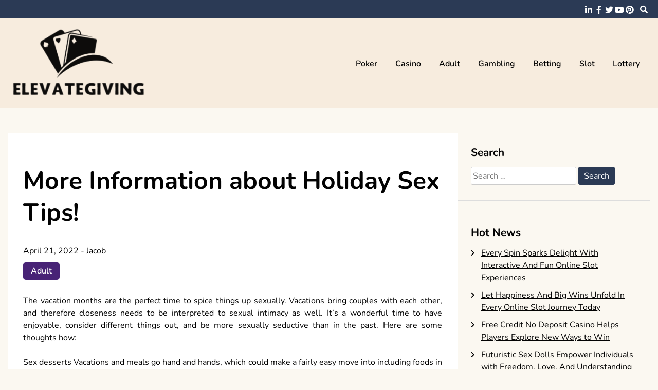

--- FILE ---
content_type: text/html; charset=UTF-8
request_url: https://elevategiving.org/more-information-about-holiday-sex-tips.htm
body_size: 10093
content:
<!doctype html>
<html lang="en-US">
<head>
	<meta charset="UTF-8">
	<meta name="viewport" content="width=device-width, initial-scale=1">
	<link rel="profile" href="https://gmpg.org/xfn/11">

	<meta name='robots' content='index, follow, max-image-preview:large, max-snippet:-1, max-video-preview:-1' />
	<style>img:is([sizes="auto" i], [sizes^="auto," i]) { contain-intrinsic-size: 3000px 1500px }</style>
	
	<!-- This site is optimized with the Yoast SEO plugin v25.2 - https://yoast.com/wordpress/plugins/seo/ -->
	<title>More Information about Holiday Sex Tips! - Elevategiving</title>
	<link rel="canonical" href="https://elevategiving.org/more-information-about-holiday-sex-tips.htm" />
	<meta property="og:locale" content="en_US" />
	<meta property="og:type" content="article" />
	<meta property="og:title" content="More Information about Holiday Sex Tips! - Elevategiving" />
	<meta property="og:description" content="The vacation months are the perfect time to spice things up sexually. Vacations bring couples with each other, and therefore closeness needs to be interpreted to sexual intimacy as well. It&#8217;s a wonderful time to have enjoyable, consider different things out, and be more sexually seductive than in the past. Here are some thoughts how: [&hellip;]" />
	<meta property="og:url" content="https://elevategiving.org/more-information-about-holiday-sex-tips.htm" />
	<meta property="og:site_name" content="Elevategiving" />
	<meta property="article:published_time" content="2022-04-21T11:28:09+00:00" />
	<meta property="article:modified_time" content="2022-04-22T11:51:00+00:00" />
	<meta name="author" content="Jacob" />
	<meta name="twitter:card" content="summary_large_image" />
	<meta name="twitter:label1" content="Written by" />
	<meta name="twitter:data1" content="Jacob" />
	<meta name="twitter:label2" content="Est. reading time" />
	<meta name="twitter:data2" content="2 minutes" />
	<script type="application/ld+json" class="yoast-schema-graph">{"@context":"https://schema.org","@graph":[{"@type":"Article","@id":"https://elevategiving.org/more-information-about-holiday-sex-tips.htm#article","isPartOf":{"@id":"https://elevategiving.org/more-information-about-holiday-sex-tips.htm"},"author":{"name":"Jacob","@id":"https://elevategiving.org/#/schema/person/95ad5d13cdc149cd73549852c65ab1d0"},"headline":"More Information about Holiday Sex Tips!","datePublished":"2022-04-21T11:28:09+00:00","dateModified":"2022-04-22T11:51:00+00:00","mainEntityOfPage":{"@id":"https://elevategiving.org/more-information-about-holiday-sex-tips.htm"},"wordCount":388,"publisher":{"@id":"https://elevategiving.org/#organization"},"articleSection":["Adult"],"inLanguage":"en-US"},{"@type":"WebPage","@id":"https://elevategiving.org/more-information-about-holiday-sex-tips.htm","url":"https://elevategiving.org/more-information-about-holiday-sex-tips.htm","name":"More Information about Holiday Sex Tips! - Elevategiving","isPartOf":{"@id":"https://elevategiving.org/#website"},"datePublished":"2022-04-21T11:28:09+00:00","dateModified":"2022-04-22T11:51:00+00:00","breadcrumb":{"@id":"https://elevategiving.org/more-information-about-holiday-sex-tips.htm#breadcrumb"},"inLanguage":"en-US","potentialAction":[{"@type":"ReadAction","target":["https://elevategiving.org/more-information-about-holiday-sex-tips.htm"]}]},{"@type":"BreadcrumbList","@id":"https://elevategiving.org/more-information-about-holiday-sex-tips.htm#breadcrumb","itemListElement":[{"@type":"ListItem","position":1,"name":"Home","item":"https://elevategiving.org/"},{"@type":"ListItem","position":2,"name":"More Information about Holiday Sex Tips!"}]},{"@type":"WebSite","@id":"https://elevategiving.org/#website","url":"https://elevategiving.org/","name":"Elevategiving","description":"Great Spot With Immense Hints To Gamble Competently","publisher":{"@id":"https://elevategiving.org/#organization"},"potentialAction":[{"@type":"SearchAction","target":{"@type":"EntryPoint","urlTemplate":"https://elevategiving.org/?s={search_term_string}"},"query-input":{"@type":"PropertyValueSpecification","valueRequired":true,"valueName":"search_term_string"}}],"inLanguage":"en-US"},{"@type":"Organization","@id":"https://elevategiving.org/#organization","name":"Elevategiving","url":"https://elevategiving.org/","logo":{"@type":"ImageObject","inLanguage":"en-US","@id":"https://elevategiving.org/#/schema/logo/image/","url":"https://elevategiving.org/wp-content/uploads/2025/08/image-Photoroom-2025-08-25T103945.587.png","contentUrl":"https://elevategiving.org/wp-content/uploads/2025/08/image-Photoroom-2025-08-25T103945.587.png","width":301,"height":165,"caption":"Elevategiving"},"image":{"@id":"https://elevategiving.org/#/schema/logo/image/"}},{"@type":"Person","@id":"https://elevategiving.org/#/schema/person/95ad5d13cdc149cd73549852c65ab1d0","name":"Jacob","image":{"@type":"ImageObject","inLanguage":"en-US","@id":"https://elevategiving.org/#/schema/person/image/","url":"https://secure.gravatar.com/avatar/4a93b7b73ac085c99c9f6f20a521e616a5b527fec50a37bbafaded41d466463e?s=96&d=mm&r=g","contentUrl":"https://secure.gravatar.com/avatar/4a93b7b73ac085c99c9f6f20a521e616a5b527fec50a37bbafaded41d466463e?s=96&d=mm&r=g","caption":"Jacob"},"url":"https://elevategiving.org/author/admin"}]}</script>
	<!-- / Yoast SEO plugin. -->


<link rel="alternate" type="application/rss+xml" title="Elevategiving &raquo; Feed" href="https://elevategiving.org/feed" />
<link rel="alternate" type="application/rss+xml" title="Elevategiving &raquo; Comments Feed" href="https://elevategiving.org/comments/feed" />
<link rel="alternate" type="application/rss+xml" title="Elevategiving &raquo; More Information about Holiday Sex Tips! Comments Feed" href="https://elevategiving.org/more-information-about-holiday-sex-tips.htm/feed" />
<script>
window._wpemojiSettings = {"baseUrl":"https:\/\/s.w.org\/images\/core\/emoji\/16.0.1\/72x72\/","ext":".png","svgUrl":"https:\/\/s.w.org\/images\/core\/emoji\/16.0.1\/svg\/","svgExt":".svg","source":{"concatemoji":"https:\/\/elevategiving.org\/wp-includes\/js\/wp-emoji-release.min.js?ver=6.8.3"}};
/*! This file is auto-generated */
!function(s,n){var o,i,e;function c(e){try{var t={supportTests:e,timestamp:(new Date).valueOf()};sessionStorage.setItem(o,JSON.stringify(t))}catch(e){}}function p(e,t,n){e.clearRect(0,0,e.canvas.width,e.canvas.height),e.fillText(t,0,0);var t=new Uint32Array(e.getImageData(0,0,e.canvas.width,e.canvas.height).data),a=(e.clearRect(0,0,e.canvas.width,e.canvas.height),e.fillText(n,0,0),new Uint32Array(e.getImageData(0,0,e.canvas.width,e.canvas.height).data));return t.every(function(e,t){return e===a[t]})}function u(e,t){e.clearRect(0,0,e.canvas.width,e.canvas.height),e.fillText(t,0,0);for(var n=e.getImageData(16,16,1,1),a=0;a<n.data.length;a++)if(0!==n.data[a])return!1;return!0}function f(e,t,n,a){switch(t){case"flag":return n(e,"\ud83c\udff3\ufe0f\u200d\u26a7\ufe0f","\ud83c\udff3\ufe0f\u200b\u26a7\ufe0f")?!1:!n(e,"\ud83c\udde8\ud83c\uddf6","\ud83c\udde8\u200b\ud83c\uddf6")&&!n(e,"\ud83c\udff4\udb40\udc67\udb40\udc62\udb40\udc65\udb40\udc6e\udb40\udc67\udb40\udc7f","\ud83c\udff4\u200b\udb40\udc67\u200b\udb40\udc62\u200b\udb40\udc65\u200b\udb40\udc6e\u200b\udb40\udc67\u200b\udb40\udc7f");case"emoji":return!a(e,"\ud83e\udedf")}return!1}function g(e,t,n,a){var r="undefined"!=typeof WorkerGlobalScope&&self instanceof WorkerGlobalScope?new OffscreenCanvas(300,150):s.createElement("canvas"),o=r.getContext("2d",{willReadFrequently:!0}),i=(o.textBaseline="top",o.font="600 32px Arial",{});return e.forEach(function(e){i[e]=t(o,e,n,a)}),i}function t(e){var t=s.createElement("script");t.src=e,t.defer=!0,s.head.appendChild(t)}"undefined"!=typeof Promise&&(o="wpEmojiSettingsSupports",i=["flag","emoji"],n.supports={everything:!0,everythingExceptFlag:!0},e=new Promise(function(e){s.addEventListener("DOMContentLoaded",e,{once:!0})}),new Promise(function(t){var n=function(){try{var e=JSON.parse(sessionStorage.getItem(o));if("object"==typeof e&&"number"==typeof e.timestamp&&(new Date).valueOf()<e.timestamp+604800&&"object"==typeof e.supportTests)return e.supportTests}catch(e){}return null}();if(!n){if("undefined"!=typeof Worker&&"undefined"!=typeof OffscreenCanvas&&"undefined"!=typeof URL&&URL.createObjectURL&&"undefined"!=typeof Blob)try{var e="postMessage("+g.toString()+"("+[JSON.stringify(i),f.toString(),p.toString(),u.toString()].join(",")+"));",a=new Blob([e],{type:"text/javascript"}),r=new Worker(URL.createObjectURL(a),{name:"wpTestEmojiSupports"});return void(r.onmessage=function(e){c(n=e.data),r.terminate(),t(n)})}catch(e){}c(n=g(i,f,p,u))}t(n)}).then(function(e){for(var t in e)n.supports[t]=e[t],n.supports.everything=n.supports.everything&&n.supports[t],"flag"!==t&&(n.supports.everythingExceptFlag=n.supports.everythingExceptFlag&&n.supports[t]);n.supports.everythingExceptFlag=n.supports.everythingExceptFlag&&!n.supports.flag,n.DOMReady=!1,n.readyCallback=function(){n.DOMReady=!0}}).then(function(){return e}).then(function(){var e;n.supports.everything||(n.readyCallback(),(e=n.source||{}).concatemoji?t(e.concatemoji):e.wpemoji&&e.twemoji&&(t(e.twemoji),t(e.wpemoji)))}))}((window,document),window._wpemojiSettings);
</script>
<style id='wp-emoji-styles-inline-css'>

	img.wp-smiley, img.emoji {
		display: inline !important;
		border: none !important;
		box-shadow: none !important;
		height: 1em !important;
		width: 1em !important;
		margin: 0 0.07em !important;
		vertical-align: -0.1em !important;
		background: none !important;
		padding: 0 !important;
	}
</style>
<link rel='stylesheet' id='wp-block-library-css' href='https://elevategiving.org/wp-includes/css/dist/block-library/style.min.css?ver=6.8.3' media='all' />
<style id='classic-theme-styles-inline-css'>
/*! This file is auto-generated */
.wp-block-button__link{color:#fff;background-color:#32373c;border-radius:9999px;box-shadow:none;text-decoration:none;padding:calc(.667em + 2px) calc(1.333em + 2px);font-size:1.125em}.wp-block-file__button{background:#32373c;color:#fff;text-decoration:none}
</style>
<style id='global-styles-inline-css'>
:root{--wp--preset--aspect-ratio--square: 1;--wp--preset--aspect-ratio--4-3: 4/3;--wp--preset--aspect-ratio--3-4: 3/4;--wp--preset--aspect-ratio--3-2: 3/2;--wp--preset--aspect-ratio--2-3: 2/3;--wp--preset--aspect-ratio--16-9: 16/9;--wp--preset--aspect-ratio--9-16: 9/16;--wp--preset--color--black: #000000;--wp--preset--color--cyan-bluish-gray: #abb8c3;--wp--preset--color--white: #ffffff;--wp--preset--color--pale-pink: #f78da7;--wp--preset--color--vivid-red: #cf2e2e;--wp--preset--color--luminous-vivid-orange: #ff6900;--wp--preset--color--luminous-vivid-amber: #fcb900;--wp--preset--color--light-green-cyan: #7bdcb5;--wp--preset--color--vivid-green-cyan: #00d084;--wp--preset--color--pale-cyan-blue: #8ed1fc;--wp--preset--color--vivid-cyan-blue: #0693e3;--wp--preset--color--vivid-purple: #9b51e0;--wp--preset--gradient--vivid-cyan-blue-to-vivid-purple: linear-gradient(135deg,rgba(6,147,227,1) 0%,rgb(155,81,224) 100%);--wp--preset--gradient--light-green-cyan-to-vivid-green-cyan: linear-gradient(135deg,rgb(122,220,180) 0%,rgb(0,208,130) 100%);--wp--preset--gradient--luminous-vivid-amber-to-luminous-vivid-orange: linear-gradient(135deg,rgba(252,185,0,1) 0%,rgba(255,105,0,1) 100%);--wp--preset--gradient--luminous-vivid-orange-to-vivid-red: linear-gradient(135deg,rgba(255,105,0,1) 0%,rgb(207,46,46) 100%);--wp--preset--gradient--very-light-gray-to-cyan-bluish-gray: linear-gradient(135deg,rgb(238,238,238) 0%,rgb(169,184,195) 100%);--wp--preset--gradient--cool-to-warm-spectrum: linear-gradient(135deg,rgb(74,234,220) 0%,rgb(151,120,209) 20%,rgb(207,42,186) 40%,rgb(238,44,130) 60%,rgb(251,105,98) 80%,rgb(254,248,76) 100%);--wp--preset--gradient--blush-light-purple: linear-gradient(135deg,rgb(255,206,236) 0%,rgb(152,150,240) 100%);--wp--preset--gradient--blush-bordeaux: linear-gradient(135deg,rgb(254,205,165) 0%,rgb(254,45,45) 50%,rgb(107,0,62) 100%);--wp--preset--gradient--luminous-dusk: linear-gradient(135deg,rgb(255,203,112) 0%,rgb(199,81,192) 50%,rgb(65,88,208) 100%);--wp--preset--gradient--pale-ocean: linear-gradient(135deg,rgb(255,245,203) 0%,rgb(182,227,212) 50%,rgb(51,167,181) 100%);--wp--preset--gradient--electric-grass: linear-gradient(135deg,rgb(202,248,128) 0%,rgb(113,206,126) 100%);--wp--preset--gradient--midnight: linear-gradient(135deg,rgb(2,3,129) 0%,rgb(40,116,252) 100%);--wp--preset--font-size--small: 13px;--wp--preset--font-size--medium: 20px;--wp--preset--font-size--large: 36px;--wp--preset--font-size--x-large: 42px;--wp--preset--spacing--20: 0.44rem;--wp--preset--spacing--30: 0.67rem;--wp--preset--spacing--40: 1rem;--wp--preset--spacing--50: 1.5rem;--wp--preset--spacing--60: 2.25rem;--wp--preset--spacing--70: 3.38rem;--wp--preset--spacing--80: 5.06rem;--wp--preset--shadow--natural: 6px 6px 9px rgba(0, 0, 0, 0.2);--wp--preset--shadow--deep: 12px 12px 50px rgba(0, 0, 0, 0.4);--wp--preset--shadow--sharp: 6px 6px 0px rgba(0, 0, 0, 0.2);--wp--preset--shadow--outlined: 6px 6px 0px -3px rgba(255, 255, 255, 1), 6px 6px rgba(0, 0, 0, 1);--wp--preset--shadow--crisp: 6px 6px 0px rgba(0, 0, 0, 1);}:where(.is-layout-flex){gap: 0.5em;}:where(.is-layout-grid){gap: 0.5em;}body .is-layout-flex{display: flex;}.is-layout-flex{flex-wrap: wrap;align-items: center;}.is-layout-flex > :is(*, div){margin: 0;}body .is-layout-grid{display: grid;}.is-layout-grid > :is(*, div){margin: 0;}:where(.wp-block-columns.is-layout-flex){gap: 2em;}:where(.wp-block-columns.is-layout-grid){gap: 2em;}:where(.wp-block-post-template.is-layout-flex){gap: 1.25em;}:where(.wp-block-post-template.is-layout-grid){gap: 1.25em;}.has-black-color{color: var(--wp--preset--color--black) !important;}.has-cyan-bluish-gray-color{color: var(--wp--preset--color--cyan-bluish-gray) !important;}.has-white-color{color: var(--wp--preset--color--white) !important;}.has-pale-pink-color{color: var(--wp--preset--color--pale-pink) !important;}.has-vivid-red-color{color: var(--wp--preset--color--vivid-red) !important;}.has-luminous-vivid-orange-color{color: var(--wp--preset--color--luminous-vivid-orange) !important;}.has-luminous-vivid-amber-color{color: var(--wp--preset--color--luminous-vivid-amber) !important;}.has-light-green-cyan-color{color: var(--wp--preset--color--light-green-cyan) !important;}.has-vivid-green-cyan-color{color: var(--wp--preset--color--vivid-green-cyan) !important;}.has-pale-cyan-blue-color{color: var(--wp--preset--color--pale-cyan-blue) !important;}.has-vivid-cyan-blue-color{color: var(--wp--preset--color--vivid-cyan-blue) !important;}.has-vivid-purple-color{color: var(--wp--preset--color--vivid-purple) !important;}.has-black-background-color{background-color: var(--wp--preset--color--black) !important;}.has-cyan-bluish-gray-background-color{background-color: var(--wp--preset--color--cyan-bluish-gray) !important;}.has-white-background-color{background-color: var(--wp--preset--color--white) !important;}.has-pale-pink-background-color{background-color: var(--wp--preset--color--pale-pink) !important;}.has-vivid-red-background-color{background-color: var(--wp--preset--color--vivid-red) !important;}.has-luminous-vivid-orange-background-color{background-color: var(--wp--preset--color--luminous-vivid-orange) !important;}.has-luminous-vivid-amber-background-color{background-color: var(--wp--preset--color--luminous-vivid-amber) !important;}.has-light-green-cyan-background-color{background-color: var(--wp--preset--color--light-green-cyan) !important;}.has-vivid-green-cyan-background-color{background-color: var(--wp--preset--color--vivid-green-cyan) !important;}.has-pale-cyan-blue-background-color{background-color: var(--wp--preset--color--pale-cyan-blue) !important;}.has-vivid-cyan-blue-background-color{background-color: var(--wp--preset--color--vivid-cyan-blue) !important;}.has-vivid-purple-background-color{background-color: var(--wp--preset--color--vivid-purple) !important;}.has-black-border-color{border-color: var(--wp--preset--color--black) !important;}.has-cyan-bluish-gray-border-color{border-color: var(--wp--preset--color--cyan-bluish-gray) !important;}.has-white-border-color{border-color: var(--wp--preset--color--white) !important;}.has-pale-pink-border-color{border-color: var(--wp--preset--color--pale-pink) !important;}.has-vivid-red-border-color{border-color: var(--wp--preset--color--vivid-red) !important;}.has-luminous-vivid-orange-border-color{border-color: var(--wp--preset--color--luminous-vivid-orange) !important;}.has-luminous-vivid-amber-border-color{border-color: var(--wp--preset--color--luminous-vivid-amber) !important;}.has-light-green-cyan-border-color{border-color: var(--wp--preset--color--light-green-cyan) !important;}.has-vivid-green-cyan-border-color{border-color: var(--wp--preset--color--vivid-green-cyan) !important;}.has-pale-cyan-blue-border-color{border-color: var(--wp--preset--color--pale-cyan-blue) !important;}.has-vivid-cyan-blue-border-color{border-color: var(--wp--preset--color--vivid-cyan-blue) !important;}.has-vivid-purple-border-color{border-color: var(--wp--preset--color--vivid-purple) !important;}.has-vivid-cyan-blue-to-vivid-purple-gradient-background{background: var(--wp--preset--gradient--vivid-cyan-blue-to-vivid-purple) !important;}.has-light-green-cyan-to-vivid-green-cyan-gradient-background{background: var(--wp--preset--gradient--light-green-cyan-to-vivid-green-cyan) !important;}.has-luminous-vivid-amber-to-luminous-vivid-orange-gradient-background{background: var(--wp--preset--gradient--luminous-vivid-amber-to-luminous-vivid-orange) !important;}.has-luminous-vivid-orange-to-vivid-red-gradient-background{background: var(--wp--preset--gradient--luminous-vivid-orange-to-vivid-red) !important;}.has-very-light-gray-to-cyan-bluish-gray-gradient-background{background: var(--wp--preset--gradient--very-light-gray-to-cyan-bluish-gray) !important;}.has-cool-to-warm-spectrum-gradient-background{background: var(--wp--preset--gradient--cool-to-warm-spectrum) !important;}.has-blush-light-purple-gradient-background{background: var(--wp--preset--gradient--blush-light-purple) !important;}.has-blush-bordeaux-gradient-background{background: var(--wp--preset--gradient--blush-bordeaux) !important;}.has-luminous-dusk-gradient-background{background: var(--wp--preset--gradient--luminous-dusk) !important;}.has-pale-ocean-gradient-background{background: var(--wp--preset--gradient--pale-ocean) !important;}.has-electric-grass-gradient-background{background: var(--wp--preset--gradient--electric-grass) !important;}.has-midnight-gradient-background{background: var(--wp--preset--gradient--midnight) !important;}.has-small-font-size{font-size: var(--wp--preset--font-size--small) !important;}.has-medium-font-size{font-size: var(--wp--preset--font-size--medium) !important;}.has-large-font-size{font-size: var(--wp--preset--font-size--large) !important;}.has-x-large-font-size{font-size: var(--wp--preset--font-size--x-large) !important;}
:where(.wp-block-post-template.is-layout-flex){gap: 1.25em;}:where(.wp-block-post-template.is-layout-grid){gap: 1.25em;}
:where(.wp-block-columns.is-layout-flex){gap: 2em;}:where(.wp-block-columns.is-layout-grid){gap: 2em;}
:root :where(.wp-block-pullquote){font-size: 1.5em;line-height: 1.6;}
</style>
<link rel='stylesheet' id='font-awesome-5-css' href='https://elevategiving.org/wp-content/themes/elated/candidthemes/assets/vendors/font-awesome-5/css/all.min.css?ver=6.8.3' media='all' />
<link rel='stylesheet' id='chld_thm_cfg_parent-css' href='https://elevategiving.org/wp-content/themes/elated/style.css?ver=6.8.3' media='all' />
<link rel='stylesheet' id='elated-google-fonts-css' href='https://elevategiving.org/wp-content/fonts/397d468eae3af1dd20fcf9c1bc05bd38.css?ver=1.0.0' media='all' />
<link rel='stylesheet' id='elated-style-css' href='https://elevategiving.org/wp-content/themes/elated-child/style.css?ver=1.0.0' media='all' />
<script src="https://elevategiving.org/wp-includes/js/jquery/jquery.min.js?ver=3.7.1" id="jquery-core-js"></script>
<script src="https://elevategiving.org/wp-includes/js/jquery/jquery-migrate.min.js?ver=3.4.1" id="jquery-migrate-js"></script>
<link rel="https://api.w.org/" href="https://elevategiving.org/wp-json/" /><link rel="alternate" title="JSON" type="application/json" href="https://elevategiving.org/wp-json/wp/v2/posts/3023" /><link rel="EditURI" type="application/rsd+xml" title="RSD" href="https://elevategiving.org/xmlrpc.php?rsd" />
<meta name="generator" content="WordPress 6.8.3" />
<link rel='shortlink' href='https://elevategiving.org/?p=3023' />
<link rel="alternate" title="oEmbed (JSON)" type="application/json+oembed" href="https://elevategiving.org/wp-json/oembed/1.0/embed?url=https%3A%2F%2Felevategiving.org%2Fmore-information-about-holiday-sex-tips.htm" />
<link rel="alternate" title="oEmbed (XML)" type="text/xml+oembed" href="https://elevategiving.org/wp-json/oembed/1.0/embed?url=https%3A%2F%2Felevategiving.org%2Fmore-information-about-holiday-sex-tips.htm&#038;format=xml" />
<link rel="pingback" href="https://elevategiving.org/xmlrpc.php">		<style type="text/css">
					.site-title,
			.site-description {
				position: absolute;
				clip: rect(1px, 1px, 1px, 1px);
				}
					</style>
		<link rel="icon" href="https://elevategiving.org/wp-content/uploads/2025/08/Customize-Elevategiving-Great-Spot-With-Immense-Hints-To-Gamble-Competently-08-25-2025_10_40_AM.png" sizes="32x32" />
<link rel="icon" href="https://elevategiving.org/wp-content/uploads/2025/08/Customize-Elevategiving-Great-Spot-With-Immense-Hints-To-Gamble-Competently-08-25-2025_10_40_AM.png" sizes="192x192" />
<link rel="apple-touch-icon" href="https://elevategiving.org/wp-content/uploads/2025/08/Customize-Elevategiving-Great-Spot-With-Immense-Hints-To-Gamble-Competently-08-25-2025_10_40_AM.png" />
<meta name="msapplication-TileImage" content="https://elevategiving.org/wp-content/uploads/2025/08/Customize-Elevategiving-Great-Spot-With-Immense-Hints-To-Gamble-Competently-08-25-2025_10_40_AM.png" />
		<style id="wp-custom-css">
			*:focus {
    outline: none !important;
}		</style>
		</head>

<body class="wp-singular post-template-default single single-post postid-3023 single-format-standard wp-custom-logo wp-theme-elated wp-child-theme-elated-child ct-sticky-sidebar">
<div id="page" class="site">
	<a class="skip-link screen-reader-text" href="#primary">Skip to content</a>

	<header id="masthead" class="site-header">

			<div class='header-top-toggle mbl-show text-center'>
			<a href='#'> <i class='fas fa-chevron-down'></i> </a>
		</div>
		<div class="top-header-wrap mbl-hide">
			<div class="container">
				<div class="flex-row">
					<div class="top-header-left">
												<nav class="top-menu">
							
												</nav><!-- #site-navigation -->
											</div>

					<div class="top-header-right">
												<div class="social-links">
							<ul id="menu-social" class="social-menu menu"><li id="menu-item-6848" class="menu-item menu-item-type-custom menu-item-object-custom menu-item-6848"><a href="https://www.linkedin.com/">linkedin</a></li>
<li id="menu-item-6849" class="menu-item menu-item-type-custom menu-item-object-custom menu-item-6849"><a href="https://www.facebook.com/">facebook</a></li>
<li id="menu-item-6850" class="menu-item menu-item-type-custom menu-item-object-custom menu-item-6850"><a href="https://twitter.com/">twitter</a></li>
<li id="menu-item-6851" class="menu-item menu-item-type-custom menu-item-object-custom menu-item-6851"><a href="https://www.youtube.com/">youtube</a></li>
<li id="menu-item-6852" class="menu-item menu-item-type-custom menu-item-object-custom menu-item-6852"><a href="https://www.pinterest.com/">pinterest</a></li>
</ul>						</div>
						<!-- .social-links -->
						 
						<div class="top-search search-box mbl-hide">
							<button class="search-toggle"><i class="fa fa-search"></i></button>
							<button class="close-btn"><i class="fa fa-times"></i></button>
							<div class="search-section">
								<form role="search" method="get" class="search-form" action="https://elevategiving.org/">
				<label>
					<span class="screen-reader-text">Search for:</span>
					<input type="search" class="search-field" placeholder="Search &hellip;" value="" name="s" />
				</label>
				<input type="submit" class="search-submit" value="Search" />
			</form>							</div>
						</div>
											</div>
				</div>
			</div>
		</div>
	
	<div class="main-header-wrap" >
			<div class="container">
				<div class="main-header flex-row">
					<div class="site-branding">
						<a href="https://elevategiving.org/" class="custom-logo-link" rel="home"><img width="301" height="165" src="https://elevategiving.org/wp-content/uploads/2025/08/image-Photoroom-2025-08-25T103945.587.png" class="custom-logo" alt="Elevategiving" decoding="async" /></a>							<p class="site-title"><a href="https://elevategiving.org/" rel="home">Elevategiving</a></p>
														<p class="site-description">Great Spot With Immense Hints To Gamble Competently</p>
											</div><!-- .site-branding -->

					<nav id="site-navigation" class="main-navigation">

						<button class="menu-toggle" aria-controls="primary-menu" aria-expanded="false"><i class="fas fa-bars"></i></button>
						<div class="menu-main-container"><ul id="primary-menu" class="menu"><li id="menu-item-51" class="menu-item menu-item-type-taxonomy menu-item-object-category menu-item-51"><a href="https://elevategiving.org/category/poker">Poker</a></li>
<li id="menu-item-20" class="menu-item menu-item-type-taxonomy menu-item-object-category menu-item-20"><a href="https://elevategiving.org/category/casino">Casino</a></li>
<li id="menu-item-52" class="menu-item menu-item-type-taxonomy menu-item-object-category current-post-ancestor current-menu-parent current-post-parent menu-item-52"><a href="https://elevategiving.org/category/adult">Adult</a></li>
<li id="menu-item-6844" class="menu-item menu-item-type-taxonomy menu-item-object-category menu-item-6844"><a href="https://elevategiving.org/category/gambling">Gambling</a></li>
<li id="menu-item-6845" class="menu-item menu-item-type-taxonomy menu-item-object-category menu-item-6845"><a href="https://elevategiving.org/category/betting">Betting</a></li>
<li id="menu-item-6846" class="menu-item menu-item-type-taxonomy menu-item-object-category menu-item-6846"><a href="https://elevategiving.org/category/slot">Slot</a></li>
<li id="menu-item-6847" class="menu-item menu-item-type-taxonomy menu-item-object-category menu-item-6847"><a href="https://elevategiving.org/category/lottery">Lottery</a></li>
</ul></div>					</nav><!-- #site-navigation -->
											<div class="top-search search-box mbl-show">
							<button class="search-toggle"><i class="fa fa-search"></i></button>
							<button class="close-btn"><i class="fa fa-times"></i></button>
							<div class="search-section">
								<form role="search" method="get" class="search-form" action="https://elevategiving.org/">
				<label>
					<span class="screen-reader-text">Search for:</span>
					<input type="search" class="search-field" placeholder="Search &hellip;" value="" name="s" />
				</label>
				<input type="submit" class="search-submit" value="Search" />
			</form>							</div>
						</div>
						
				</div>
				

				
			</div>
		</div>
	</header><!-- #masthead -->

<div class="container">
	<div class="main-wrapper">
		<main id="primary" class="site-main">
		
			
<article id="post-3023" class="post-3023 post type-post status-publish format-standard hentry category-adult">
	<div class="card-item card-blog-post">
		

		<div class="card-body">
			<header class="entry-header">
				<h1 class="entry-title">More Information about Holiday Sex Tips!</h1>						<div class="entry-meta">
							<span class="posted-on"><a href="https://elevategiving.org/more-information-about-holiday-sex-tips.htm" rel="bookmark"><time class="entry-date published" datetime="2022-04-21T11:28:09+00:00">April 21, 2022</time><time class="updated" datetime="2022-04-22T11:51:00+00:00">April 22, 2022</time></a></span><span class="byline"> - <span class="author vcard"><a class="url fn n" href="https://elevategiving.org/author/admin">Jacob</a></span></span>						</div><!-- .entry-meta -->
						<span class="cat-links"><a href="https://elevategiving.org/category/adult" rel="category tag">Adult</a></span>					

							</header><!-- .entry-header -->

			<div class="entry-content">
				<p style="text-align: justify;">The vacation months are the perfect time to spice things up sexually. Vacations bring couples with each other, and therefore closeness needs to be interpreted to sexual intimacy as well. It&#8217;s a wonderful time to have enjoyable, consider different things out, and be more sexually seductive than in the past. Here are some thoughts how:</p>
<p style="text-align: justify;">Sex desserts Vacations and meals go hand and hands, which could make a fairly easy move into including foods in your erotic engage in. There are lots of alternatives for erotic sweets, such as whip lotion, frostings, syrups, glazes, gel icings, skin cream pies, and even more. Don&#8217;t limit oneself and contacting a gender store or a gender guidebook can start new and sensual approaches to practice intimate delicacy perform.</p>
<p style="text-align: justify;">Miss Clause have I been naughty? One of the most sexiest garments a girl can put on throughout getaway intimacy is definitely a exposing, provocative, Santa Claus or Overlook Clause costume or underwear attire. Getting your partner such an clothing can also add a new field of eroticism as well as its excellent for the holiday year. The guy can even attire as Santa if he needs, and also an alternative to the woman is an alluring elf outfit.</p>
<p style="text-align: justify;">Consulting the Manual An excellent way to learn the vacation season with a myriad of sexually personal tips, tips and ideas, would be to seek advice from a great lovemaking guide which can have hundreds of possibilities you can select from. As a result holiday sex closeness a no-brainer, as you can instantly talk to the handbook on that day for a couple tips, then that same night devote a peaceful holiday break evening hours exercising several of the new personal and sexual techniques! You happen to be hopelessly focused, subconsciously, into a previous lifestyle fan. Purposely, you don&#8217;t keep in mind encouraging generations back to wait for him or eternally be hers and just hers, although the pact continue to prevents from taking pleasure in <strong><a href="https://daydayj.net">J圖</a></strong> sexual activity with any person but that long neglected really like. In the event you don&#8217;t consciously help remind yourself usually that it&#8217;s around, time for you to move ahead, and therefore all of us have many spirit buddies, you&#8217;ll prevent any really like life delights from the present and potential.</p>


							</div><!-- .entry-content -->



		</div>
		<!-- .card-body -->
	</div>
	<!-- .card-item -->


	

	
</article><!-- #post-3023 -->

	<nav class="navigation post-navigation" aria-label="Posts">
		<h2 class="screen-reader-text">Post navigation</h2>
		<div class="nav-links"><div class="nav-previous"><a href="https://elevategiving.org/online-thabet77-website-the-fun-experience-of-playing-betting-games.htm" rel="prev"><span class="nav-subtitle">Previous:</span> <span class="nav-title">Online Thabet77 Website &#8211; The Fun Experience of Playing Betting Games</span></a></div><div class="nav-next"><a href="https://elevategiving.org/football-betting-on-the-web-is-it-most-worthwhile-to-utilize.htm" rel="next"><span class="nav-subtitle">Next:</span> <span class="nav-title">Football Betting On the web &#8211; Is It most Worthwhile to utilize?</span></a></div></div>
	</nav>
				                <div class="related-post">
                    
                    <h2 class="post-title">Related Posts</h2>
                                        <div class="rel-post-wrap">
                        
							<div class="card-item rel-card-item">
																<div class="card-content">
									<div class="entry-title">
										<h3>
											<a href="https://elevategiving.org/futuristic-sex-dolls-empower-individuals-with-freedom-love-and-understanding.htm">
												Futuristic Sex Dolls Empower Individuals with Freedom, Love, And Understanding											</a>
										</h3>
									</div>
									<div class="entry-meta">
										<span class="posted-on"><a href="https://elevategiving.org/futuristic-sex-dolls-empower-individuals-with-freedom-love-and-understanding.htm" rel="bookmark"><time class="entry-date published updated" datetime="2025-11-12T05:58:25+00:00">November 12, 2025</time></a></span>									</div>
								</div>
							</div>

				


                        
							<div class="card-item rel-card-item">
																<div class="card-content">
									<div class="entry-title">
										<h3>
											<a href="https://elevategiving.org/online-dating-starts-with-a-message-and-ends-in-lasting-love.htm">
												Online Dating Starts with A Message and Ends in Lasting Love											</a>
										</h3>
									</div>
									<div class="entry-meta">
										<span class="posted-on"><a href="https://elevategiving.org/online-dating-starts-with-a-message-and-ends-in-lasting-love.htm" rel="bookmark"><time class="entry-date published" datetime="2025-11-05T08:58:27+00:00">November 5, 2025</time><time class="updated" datetime="2025-11-07T09:22:18+00:00">November 7, 2025</time></a></span>									</div>
								</div>
							</div>

				


                        
							<div class="card-item rel-card-item">
																<div class="card-content">
									<div class="entry-title">
										<h3>
											<a href="https://elevategiving.org/discover-local-singles-who-want-fun-freedom-and-unforgettable-chemistry.htm">
												Discover Local Singles Who Want Fun, Freedom, and Unforgettable Chemistry											</a>
										</h3>
									</div>
									<div class="entry-meta">
										<span class="posted-on"><a href="https://elevategiving.org/discover-local-singles-who-want-fun-freedom-and-unforgettable-chemistry.htm" rel="bookmark"><time class="entry-date published" datetime="2025-11-02T11:21:14+00:00">November 2, 2025</time><time class="updated" datetime="2025-11-04T11:56:36+00:00">November 4, 2025</time></a></span>									</div>
								</div>
							</div>

				


                                                        </div> <!-- .related-post -->
                				
						</main><!-- #main -->

		
<aside id="secondary" class="widget-area">
	<section id="search-2" class="widget widget_search"><h2 class="widget-title">Search</h2><form role="search" method="get" class="search-form" action="https://elevategiving.org/">
				<label>
					<span class="screen-reader-text">Search for:</span>
					<input type="search" class="search-field" placeholder="Search &hellip;" value="" name="s" />
				</label>
				<input type="submit" class="search-submit" value="Search" />
			</form></section>
		<section id="recent-posts-3" class="widget widget_recent_entries">
		<h2 class="widget-title">Hot News</h2>
		<ul>
											<li>
					<a href="https://elevategiving.org/every-spin-sparks-delight-with-interactive-and-fun-online-slot-experiences.htm">Every Spin Sparks Delight With Interactive And Fun Online Slot Experiences</a>
									</li>
											<li>
					<a href="https://elevategiving.org/let-happiness-and-big-wins-unfold-in-every-online-slot-journey-today.htm">Let Happiness And Big Wins Unfold In Every Online Slot Journey Today</a>
									</li>
											<li>
					<a href="https://elevategiving.org/free-credit-no-deposit-casino-helps-players-explore-new-ways-to-win.htm">Free Credit No Deposit Casino Helps Players Explore New Ways to Win</a>
									</li>
											<li>
					<a href="https://elevategiving.org/futuristic-sex-dolls-empower-individuals-with-freedom-love-and-understanding.htm">Futuristic Sex Dolls Empower Individuals with Freedom, Love, And Understanding</a>
									</li>
											<li>
					<a href="https://elevategiving.org/online-slot-adventures-bring-joyful-moments-and-exciting-rewards-instantly.htm">Online Slot Adventures Bring Joyful Moments and Exciting Rewards Instantly</a>
									</li>
					</ul>

		</section><section id="media_image-2" class="widget widget_media_image"><img width="506" height="900" src="https://elevategiving.org/wp-content/uploads/2025/08/campaigns-1.jpg" class="image wp-image-6853  attachment-full size-full" alt="" style="max-width: 100%; height: auto;" decoding="async" loading="lazy" srcset="https://elevategiving.org/wp-content/uploads/2025/08/campaigns-1.jpg 506w, https://elevategiving.org/wp-content/uploads/2025/08/campaigns-1-169x300.jpg 169w" sizes="auto, (max-width: 506px) 100vw, 506px" /></section><section id="categories-2" class="widget widget_categories"><h2 class="widget-title">List Of Categories</h2>
			<ul>
					<li class="cat-item cat-item-5"><a href="https://elevategiving.org/category/adult">Adult</a>
</li>
	<li class="cat-item cat-item-6"><a href="https://elevategiving.org/category/betting">Betting</a>
</li>
	<li class="cat-item cat-item-2"><a href="https://elevategiving.org/category/casino">Casino</a>
</li>
	<li class="cat-item cat-item-8"><a href="https://elevategiving.org/category/dating">Dating</a>
</li>
	<li class="cat-item cat-item-7"><a href="https://elevategiving.org/category/gambling">Gambling</a>
</li>
	<li class="cat-item cat-item-9"><a href="https://elevategiving.org/category/health">Health</a>
</li>
	<li class="cat-item cat-item-11"><a href="https://elevategiving.org/category/lottery">Lottery</a>
</li>
	<li class="cat-item cat-item-13"><a href="https://elevategiving.org/category/online-games">Online Games</a>
</li>
	<li class="cat-item cat-item-4"><a href="https://elevategiving.org/category/poker">Poker</a>
</li>
	<li class="cat-item cat-item-10"><a href="https://elevategiving.org/category/slot">Slot</a>
</li>
	<li class="cat-item cat-item-1"><a href="https://elevategiving.org/category/uncategorized">Uncategorized</a>
</li>
			</ul>

			</section><section id="meta-2" class="widget widget_meta"><h2 class="widget-title">Meta</h2>
		<ul>
						<li><a rel="nofollow" href="https://elevategiving.org/wp-login.php">Log in</a></li>
			<li><a href="https://elevategiving.org/feed">Entries feed</a></li>
			<li><a href="https://elevategiving.org/comments/feed">Comments feed</a></li>

			<li><a href="https://wordpress.org/">WordPress.org</a></li>
		</ul>

		</section></aside><!-- #secondary -->
	</div>
</div>

	<footer id="colophon" class="site-footer">
		
		<div class="footer-bottom">
			<div class="container">
								<div class="social-links">
					<ul id="menu-social" class="social-menu menu"><li class="menu-item menu-item-type-custom menu-item-object-custom menu-item-6848"><a href="https://www.linkedin.com/">linkedin</a></li>
<li class="menu-item menu-item-type-custom menu-item-object-custom menu-item-6849"><a href="https://www.facebook.com/">facebook</a></li>
<li class="menu-item menu-item-type-custom menu-item-object-custom menu-item-6850"><a href="https://twitter.com/">twitter</a></li>
<li class="menu-item menu-item-type-custom menu-item-object-custom menu-item-6851"><a href="https://www.youtube.com/">youtube</a></li>
<li class="menu-item menu-item-type-custom menu-item-object-custom menu-item-6852"><a href="https://www.pinterest.com/">pinterest</a></li>
</ul>				</div>
								<div class="site-info">
					<div>
					Copyright &copy;2025 .  All Rights Reserved | Elevategiving					</div>
				
				</div>
			</div>
		</div>
		<!-- .footer-bottom -->
	</footer><!-- #colophon -->
</div><!-- #page -->

		<a href="javascript:void(0);" class="footer-go-to-top go-to-top"><i class="fas fa-chevron-up"></i></a>

<script type="speculationrules">
{"prefetch":[{"source":"document","where":{"and":[{"href_matches":"\/*"},{"not":{"href_matches":["\/wp-*.php","\/wp-admin\/*","\/wp-content\/uploads\/*","\/wp-content\/*","\/wp-content\/plugins\/*","\/wp-content\/themes\/elated-child\/*","\/wp-content\/themes\/elated\/*","\/*\\?(.+)"]}},{"not":{"selector_matches":"a[rel~=\"nofollow\"]"}},{"not":{"selector_matches":".no-prefetch, .no-prefetch a"}}]},"eagerness":"conservative"}]}
</script>
<script src="https://elevategiving.org/wp-content/themes/elated/js/navigation.js?ver=1.0.0" id="elated-navigation-js"></script>
<script src="https://elevategiving.org/wp-content/themes/elated/candidthemes/assets/js/custom.js?ver=1.0.0" id="elated-custom-js-js"></script>
<script src="https://elevategiving.org/wp-content/themes/elated/candidthemes/assets/js/theia-sticky-sidebar.js?ver=1.0.0" id="theia-sticky-sidebar-js"></script>

</body>
</html>
